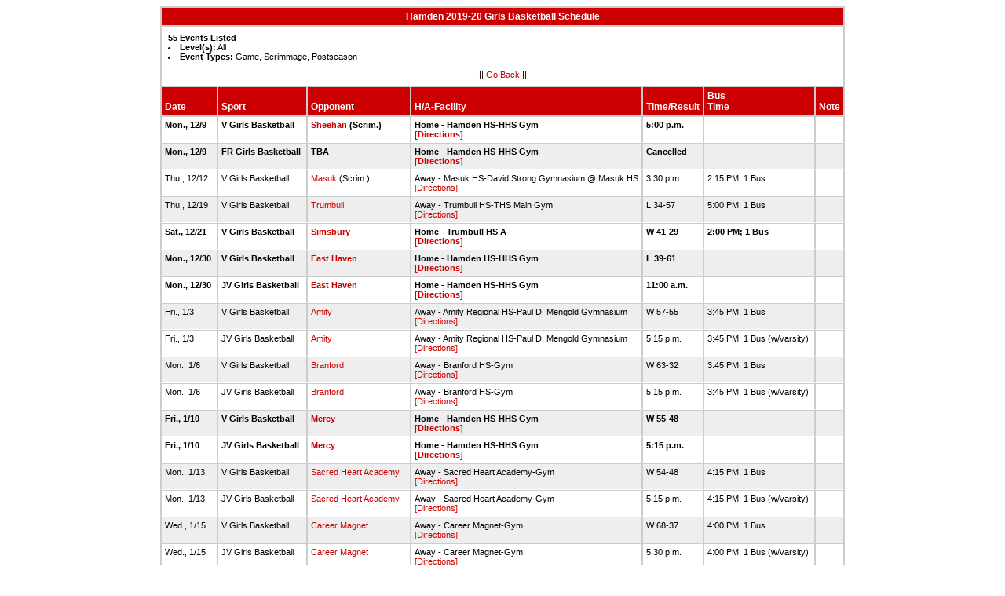

--- FILE ---
content_type: text/html
request_url: https://stats.ciacsports.com/cgi-bin/schedule-1920.cgi?school=Hamden&sport=girls-basketball&levels=&combine_time_results=1&show_bus_info=1&site=&starttoday=&today=&startmonth=&startday=&startyear=&endmonth=&endday=&endyear=&type=Game%5EScrimmage%5EPostseason
body_size: 2786
content:

<HTML><HEAD>

<link rel="shortcut icon" type="image/x-icon" href="/favicon.ico">
<style type="text/css" title="text/css">
<!--
body
{
font-size:8pt; font-family:Arial; color:Black
}

td
{
	font-size: 8pt;
	font-family: Arial;
	color: Black;
	padding: 3pt;
	margin: 3pt;
}

.extrapadded
{
	padding: 6pt;
	margin: 7pt;
}

p.extrapadded
{
text-align: center;
}

th
{
	font-size: 9pt;
	font-family: Arial;
	color: white;
	background-color: #C00;
text-align: left;
	padding: 3pt;
	margin: 3pt;
}

a
{
font-size:8pt; color:#C00; text-decoration: none
}

a:hover
{
text-decoration: underline;
}

.maintable
{
	background-color: #CCC; 
}

.datecell { 
font-size:10pt;
font-weight: bold;
text-align: right;
}

.Home { 
font-weight: bold;
border-bottom:0px solid #fff;
}

.Away { 
border-bottom:0px solid #fff;
}

a.datecell
{
font-size:10pt; color:#C00; text-decoration: none
}

a.datecell:hover
{
font-size:10pt;
text-decoration: underline;
}

.thcenter
 {
 text-align: center;
 }

-->
</style>
    
<TITLE>Hamden Athletic Event Schedule</Title>


<script>
  (function(i,s,o,g,r,a,m){i['GoogleAnalyticsObject']=r;i[r]=i[r]||function(){
  (i[r].q=i[r].q||[]).push(arguments)},i[r].l=1*new Date();a=s.createElement(o),
  m=s.getElementsByTagName(o)[0];a.async=1;a.src=g;m.parentNode.insertBefore(a,m)
  })(window,document,'script','//www.google-analytics.com/analytics.js','ga');

  ga('create', 'UA-58446779-2', 'auto');
  ga('send', 'pageview');

</script>

</HEAD>
<BODY bgcolor="#FFFFFF">

<table class="maintable" align="center" border="1" bordercolor="#CCCCCC" cellspacing="0">
<tr>
<th colspan="7" class="thcenter">Hamden 2019-20 Girls Basketball Schedule</th>
</tr><tr><td colspan="7" align=left bgcolor="#FFFFFF" class="extrapadded"><B>55 Events Listed</b><LI><B>Level(s):</B> All
<LI><B>Event Types:</B> Game, Scrimmage, Postseason<p align="center">|| <a href="javascript:history.go(-1)">Go Back</a> ||</p></td></tr> <tr align=left valign=bottom> <th> Date</th><th> Sport</th><th> Opponent</th><th> H/A-Facility</th><th> Time/Result</th><th> Bus<BR>Time</th><th> Note</th></tr>
<tr>
 <tr bgcolor="#FFFFFF" valign=top class="Home"> <td> Mon., 12/9&nbsp;</td><td> V Girls Basketball&nbsp;</td><td> <a href="/cgi-bin/schedule-1920.cgi?school=Sheehan&sport=girls-basketball&levels=&combine_time_results=1&show_bus_info=1&site=&starttoday=&today=&startmonth=&startday=&startyear=&endmonth=&endday=&endyear=&type=Game^Scrimmage^Postseason" target="_top">Sheehan</a> (Scrim.)&nbsp;</td><td> Home - Hamden HS-HHS Gym<BR><a href="http://www.casciac.org/scripts/show_dir.cgi?school=Hamden">[Directions]</a>&nbsp;</td><td> 5:00 p.m.&nbsp;</td><td> &nbsp;</td><td> &nbsp;</td></tr>
 <tr bgcolor="#EEEEEE" valign=top class="Home"> <td> Mon., 12/9&nbsp;</td><td> FR Girls Basketball&nbsp;</td><td> TBA&nbsp;</td><td> Home - Hamden HS-HHS Gym<BR><a href="http://www.casciac.org/scripts/show_dir.cgi?school=Hamden">[Directions]</a>&nbsp;</td><td> Cancelled&nbsp;</td><td> &nbsp;</td><td> &nbsp;</td></tr>
 <tr bgcolor="#FFFFFF" valign=top class="Away"> <td> Thu., 12/12&nbsp;</td><td> V Girls Basketball&nbsp;</td><td> <a href="/cgi-bin/schedule-1920.cgi?school=Masuk&sport=girls-basketball&levels=&combine_time_results=1&show_bus_info=1&site=&starttoday=&today=&startmonth=&startday=&startyear=&endmonth=&endday=&endyear=&type=Game^Scrimmage^Postseason" target="_top">Masuk</a> (Scrim.)&nbsp;</td><td> Away - Masuk HS-David Strong Gymnasium @ Masuk HS<BR><a href="http://www.casciac.org/scripts/show_dir.cgi?school=Masuk">[Directions]</a>&nbsp;</td><td> 3:30 p.m.&nbsp;</td><td> 2:15 PM; 1 Bus&nbsp;</td><td> &nbsp;</td></tr>
 <tr bgcolor="#EEEEEE" valign=top class="Away"> <td> Thu., 12/19&nbsp;</td><td> V Girls Basketball&nbsp;</td><td> <a href="/cgi-bin/schedule-1920.cgi?school=Trumbull&sport=girls-basketball&levels=&combine_time_results=1&show_bus_info=1&site=&starttoday=&today=&startmonth=&startday=&startyear=&endmonth=&endday=&endyear=&type=Game^Scrimmage^Postseason" target="_top">Trumbull</a>&nbsp;</td><td> Away - Trumbull HS-THS Main Gym<BR><a href="http://www.casciac.org/scripts/show_dir.cgi?school=Trumbull">[Directions]</a>&nbsp;</td><td> L 34-57&nbsp;</td><td> 5:00 PM; 1 Bus&nbsp;</td><td> &nbsp;</td></tr>
 <tr bgcolor="#FFFFFF" valign=top class="Home"> <td> Sat., 12/21&nbsp;</td><td> V Girls Basketball&nbsp;</td><td> <a href="/cgi-bin/schedule-1920.cgi?school=Simsbury&sport=girls-basketball&levels=&combine_time_results=1&show_bus_info=1&site=&starttoday=&today=&startmonth=&startday=&startyear=&endmonth=&endday=&endyear=&type=Game^Scrimmage^Postseason" target="_top">Simsbury</a>&nbsp;</td><td> Home - Trumbull HS A<BR><a href="http://www.casciac.org/scripts/show_dir.cgi?school=Hamden">[Directions]</a>&nbsp;</td><td> W 41-29&nbsp;</td><td> 2:00 PM; 1 Bus&nbsp;</td><td> &nbsp;</td></tr>
 <tr bgcolor="#EEEEEE" valign=top class="Home"> <td> Mon., 12/30&nbsp;</td><td> V Girls Basketball&nbsp;</td><td> <a href="/cgi-bin/schedule-1920.cgi?school=EastHaven&sport=girls-basketball&levels=&combine_time_results=1&show_bus_info=1&site=&starttoday=&today=&startmonth=&startday=&startyear=&endmonth=&endday=&endyear=&type=Game^Scrimmage^Postseason" target="_top">East Haven</a>&nbsp;</td><td> Home - Hamden HS-HHS Gym<BR><a href="http://www.casciac.org/scripts/show_dir.cgi?school=Hamden">[Directions]</a>&nbsp;</td><td> L 39-61&nbsp;</td><td> &nbsp;</td><td> &nbsp;</td></tr>
 <tr bgcolor="#FFFFFF" valign=top class="Home"> <td> Mon., 12/30&nbsp;</td><td> JV Girls Basketball&nbsp;</td><td> <a href="/cgi-bin/schedule-1920.cgi?school=EastHaven&sport=girls-basketball&levels=&combine_time_results=1&show_bus_info=1&site=&starttoday=&today=&startmonth=&startday=&startyear=&endmonth=&endday=&endyear=&type=Game^Scrimmage^Postseason" target="_top">East Haven</a>&nbsp;</td><td> Home - Hamden HS-HHS Gym<BR><a href="http://www.casciac.org/scripts/show_dir.cgi?school=Hamden">[Directions]</a>&nbsp;</td><td> 11:00 a.m.&nbsp;</td><td> &nbsp;</td><td> &nbsp;</td></tr>
 <tr bgcolor="#EEEEEE" valign=top class="Away"> <td> Fri., 1/3&nbsp;</td><td> V Girls Basketball&nbsp;</td><td> <a href="/cgi-bin/schedule-1920.cgi?school=AmityReg&sport=girls-basketball&levels=&combine_time_results=1&show_bus_info=1&site=&starttoday=&today=&startmonth=&startday=&startyear=&endmonth=&endday=&endyear=&type=Game^Scrimmage^Postseason" target="_top">Amity</a>&nbsp;</td><td> Away - Amity Regional HS-Paul D. Mengold Gymnasium<BR><a href="http://www.casciac.org/scripts/show_dir.cgi?school=AmityReg">[Directions]</a>&nbsp;</td><td> W 57-55&nbsp;</td><td> 3:45 PM; 1 Bus&nbsp;</td><td> &nbsp;</td></tr>
 <tr bgcolor="#FFFFFF" valign=top class="Away"> <td> Fri., 1/3&nbsp;</td><td> JV Girls Basketball&nbsp;</td><td> <a href="/cgi-bin/schedule-1920.cgi?school=AmityReg&sport=girls-basketball&levels=&combine_time_results=1&show_bus_info=1&site=&starttoday=&today=&startmonth=&startday=&startyear=&endmonth=&endday=&endyear=&type=Game^Scrimmage^Postseason" target="_top">Amity</a>&nbsp;</td><td> Away - Amity Regional HS-Paul D. Mengold Gymnasium<BR><a href="http://www.casciac.org/scripts/show_dir.cgi?school=AmityReg">[Directions]</a>&nbsp;</td><td> 5:15 p.m.&nbsp;</td><td> 3:45 PM; 1 Bus (w/varsity)&nbsp;</td><td> &nbsp;</td></tr>
 <tr bgcolor="#EEEEEE" valign=top class="Away"> <td> Mon., 1/6&nbsp;</td><td> V Girls Basketball&nbsp;</td><td> <a href="/cgi-bin/schedule-1920.cgi?school=Branford&sport=girls-basketball&levels=&combine_time_results=1&show_bus_info=1&site=&starttoday=&today=&startmonth=&startday=&startyear=&endmonth=&endday=&endyear=&type=Game^Scrimmage^Postseason" target="_top">Branford</a>&nbsp;</td><td> Away - Branford HS-Gym<BR><a href="http://www.casciac.org/scripts/show_dir.cgi?school=Branford">[Directions]</a>&nbsp;</td><td> W 63-32&nbsp;</td><td> 3:45 PM; 1 Bus&nbsp;</td><td> &nbsp;</td></tr>
 <tr bgcolor="#FFFFFF" valign=top class="Away"> <td> Mon., 1/6&nbsp;</td><td> JV Girls Basketball&nbsp;</td><td> <a href="/cgi-bin/schedule-1920.cgi?school=Branford&sport=girls-basketball&levels=&combine_time_results=1&show_bus_info=1&site=&starttoday=&today=&startmonth=&startday=&startyear=&endmonth=&endday=&endyear=&type=Game^Scrimmage^Postseason" target="_top">Branford</a>&nbsp;</td><td> Away - Branford HS-Gym<BR><a href="http://www.casciac.org/scripts/show_dir.cgi?school=Branford">[Directions]</a>&nbsp;</td><td> 5:15 p.m.&nbsp;</td><td> 3:45 PM; 1 Bus (w/varsity)&nbsp;</td><td> &nbsp;</td></tr>
 <tr bgcolor="#EEEEEE" valign=top class="Home"> <td> Fri., 1/10&nbsp;</td><td> V Girls Basketball&nbsp;</td><td> <a href="/cgi-bin/schedule-1920.cgi?school=Mercy&sport=girls-basketball&levels=&combine_time_results=1&show_bus_info=1&site=&starttoday=&today=&startmonth=&startday=&startyear=&endmonth=&endday=&endyear=&type=Game^Scrimmage^Postseason" target="_top">Mercy</a>&nbsp;</td><td> Home - Hamden HS-HHS Gym<BR><a href="http://www.casciac.org/scripts/show_dir.cgi?school=Hamden">[Directions]</a>&nbsp;</td><td> W 55-48&nbsp;</td><td> &nbsp;</td><td> &nbsp;</td></tr>
 <tr bgcolor="#FFFFFF" valign=top class="Home"> <td> Fri., 1/10&nbsp;</td><td> JV Girls Basketball&nbsp;</td><td> <a href="/cgi-bin/schedule-1920.cgi?school=Mercy&sport=girls-basketball&levels=&combine_time_results=1&show_bus_info=1&site=&starttoday=&today=&startmonth=&startday=&startyear=&endmonth=&endday=&endyear=&type=Game^Scrimmage^Postseason" target="_top">Mercy</a>&nbsp;</td><td> Home - Hamden HS-HHS Gym<BR><a href="http://www.casciac.org/scripts/show_dir.cgi?school=Hamden">[Directions]</a>&nbsp;</td><td> 5:15 p.m.&nbsp;</td><td> &nbsp;</td><td> &nbsp;</td></tr>
 <tr bgcolor="#EEEEEE" valign=top class="Away"> <td> Mon., 1/13&nbsp;</td><td> V Girls Basketball&nbsp;</td><td> <a href="/cgi-bin/schedule-1920.cgi?school=SacredHeartAcademy&sport=girls-basketball&levels=&combine_time_results=1&show_bus_info=1&site=&starttoday=&today=&startmonth=&startday=&startyear=&endmonth=&endday=&endyear=&type=Game^Scrimmage^Postseason" target="_top">Sacred Heart Academy</a>&nbsp;</td><td> Away - Sacred Heart Academy-Gym<BR><a href="http://www.casciac.org/scripts/show_dir.cgi?school=SacredHeartAcademy">[Directions]</a>&nbsp;</td><td> W 54-48&nbsp;</td><td> 4:15 PM; 1 Bus&nbsp;</td><td> &nbsp;</td></tr>
 <tr bgcolor="#FFFFFF" valign=top class="Away"> <td> Mon., 1/13&nbsp;</td><td> JV Girls Basketball&nbsp;</td><td> <a href="/cgi-bin/schedule-1920.cgi?school=SacredHeartAcademy&sport=girls-basketball&levels=&combine_time_results=1&show_bus_info=1&site=&starttoday=&today=&startmonth=&startday=&startyear=&endmonth=&endday=&endyear=&type=Game^Scrimmage^Postseason" target="_top">Sacred Heart Academy</a>&nbsp;</td><td> Away - Sacred Heart Academy-Gym<BR><a href="http://www.casciac.org/scripts/show_dir.cgi?school=SacredHeartAcademy">[Directions]</a>&nbsp;</td><td> 5:15 p.m.&nbsp;</td><td> 4:15 PM; 1 Bus (w/varsity)&nbsp;</td><td> &nbsp;</td></tr>
 <tr bgcolor="#EEEEEE" valign=top class="Away"> <td> Wed., 1/15&nbsp;</td><td> V Girls Basketball&nbsp;</td><td> <a href="/cgi-bin/schedule-1920.cgi?school=CareerMagnet&sport=girls-basketball&levels=&combine_time_results=1&show_bus_info=1&site=&starttoday=&today=&startmonth=&startday=&startyear=&endmonth=&endday=&endyear=&type=Game^Scrimmage^Postseason" target="_top">Career Magnet</a>&nbsp;</td><td> Away - Career Magnet-Gym<BR><a href="http://www.casciac.org/scripts/show_dir.cgi?school=CareerMagnet">[Directions]</a>&nbsp;</td><td> W 68-37&nbsp;</td><td> 4:00 PM; 1 Bus&nbsp;</td><td> &nbsp;</td></tr>
 <tr bgcolor="#FFFFFF" valign=top class="Away"> <td> Wed., 1/15&nbsp;</td><td> JV Girls Basketball&nbsp;</td><td> <a href="/cgi-bin/schedule-1920.cgi?school=CareerMagnet&sport=girls-basketball&levels=&combine_time_results=1&show_bus_info=1&site=&starttoday=&today=&startmonth=&startday=&startyear=&endmonth=&endday=&endyear=&type=Game^Scrimmage^Postseason" target="_top">Career Magnet</a>&nbsp;</td><td> Away - Career Magnet-Gym<BR><a href="http://www.casciac.org/scripts/show_dir.cgi?school=CareerMagnet">[Directions]</a>&nbsp;</td><td> 5:30 p.m.&nbsp;</td><td> 4:00 PM; 1 Bus (w/varsity)&nbsp;</td><td> &nbsp;</td></tr>
 <tr bgcolor="#EEEEEE" valign=top class="Away"> <td> Wed., 1/15&nbsp;</td><td> FR Girls Basketball&nbsp;</td><td> <a href="/cgi-bin/schedule-1920.cgi?school=CareerMagnet&sport=girls-basketball&levels=&combine_time_results=1&show_bus_info=1&site=&starttoday=&today=&startmonth=&startday=&startyear=&endmonth=&endday=&endyear=&type=Game^Scrimmage^Postseason" target="_top">Career Magnet</a>&nbsp;</td><td> Away - Career Magnet-Gym<BR><a href="http://www.casciac.org/scripts/show_dir.cgi?school=CareerMagnet">[Directions]</a>&nbsp;</td><td> Cancelled&nbsp;</td><td> 2:30 PM; 1 Bus&nbsp;</td><td> &nbsp;</td></tr>
 <tr bgcolor="#FFFFFF" valign=top class="Away"> <td> Fri., 1/17&nbsp;</td><td> V Girls Basketball&nbsp;</td><td> <a href="/cgi-bin/schedule-1920.cgi?school=EastHaven&sport=girls-basketball&levels=&combine_time_results=1&show_bus_info=1&site=&starttoday=&today=&startmonth=&startday=&startyear=&endmonth=&endday=&endyear=&type=Game^Scrimmage^Postseason" target="_top">East Haven</a>&nbsp;</td><td> Away - East Haven HS-Gym<BR><a href="http://www.casciac.org/scripts/show_dir.cgi?school=EastHaven">[Directions]</a>&nbsp;</td><td> L 42-49&nbsp;</td><td> 3:45 PM; 1 Bus&nbsp;</td><td> &nbsp;</td></tr>
 <tr bgcolor="#EEEEEE" valign=top class="Away"> <td> Fri., 1/17&nbsp;</td><td> JV Girls Basketball&nbsp;</td><td> <a href="/cgi-bin/schedule-1920.cgi?school=EastHaven&sport=girls-basketball&levels=&combine_time_results=1&show_bus_info=1&site=&starttoday=&today=&startmonth=&startday=&startyear=&endmonth=&endday=&endyear=&type=Game^Scrimmage^Postseason" target="_top">East Haven</a>&nbsp;</td><td> Away - East Haven HS-Gym<BR><a href="http://www.casciac.org/scripts/show_dir.cgi?school=EastHaven">[Directions]</a>&nbsp;</td><td> 5:15 p.m.&nbsp;</td><td> 3:45 PM; 1 Bus&nbsp;</td><td> &nbsp;</td></tr>
 <tr bgcolor="#FFFFFF" valign=top class="Away"> <td> Tue., 1/21&nbsp;</td><td> V Girls Basketball&nbsp;</td><td> <a href="/cgi-bin/schedule-1920.cgi?school=WilburCross&sport=girls-basketball&levels=&combine_time_results=1&show_bus_info=1&site=&starttoday=&today=&startmonth=&startday=&startyear=&endmonth=&endday=&endyear=&type=Game^Scrimmage^Postseason" target="_top">Wilbur Cross</a>&nbsp;</td><td> Away - Wilbur Cross HS-Gym<BR><a href="http://www.casciac.org/scripts/show_dir.cgi?school=WilburCross">[Directions]</a>&nbsp;</td><td> W 53-51&nbsp;</td><td> 4:00 PM; 1 Bus&nbsp;</td><td> &nbsp;</td></tr>
 <tr bgcolor="#EEEEEE" valign=top class="Away"> <td> Tue., 1/21&nbsp;</td><td> JV Girls Basketball&nbsp;</td><td> <a href="/cgi-bin/schedule-1920.cgi?school=WilburCross&sport=girls-basketball&levels=&combine_time_results=1&show_bus_info=1&site=&starttoday=&today=&startmonth=&startday=&startyear=&endmonth=&endday=&endyear=&type=Game^Scrimmage^Postseason" target="_top">Wilbur Cross</a>&nbsp;</td><td> Away - Wilbur Cross HS-Gym<BR><a href="http://www.casciac.org/scripts/show_dir.cgi?school=WilburCross">[Directions]</a>&nbsp;</td><td> 5:30 p.m.&nbsp;</td><td> 4:00 PM; 1 Bus&nbsp;</td><td> &nbsp;</td></tr>
 <tr bgcolor="#FFFFFF" valign=top class="Away"> <td> Tue., 1/21&nbsp;</td><td> FR Girls Basketball&nbsp;</td><td> <a href="/cgi-bin/schedule-1920.cgi?school=WilburCross&sport=girls-basketball&levels=&combine_time_results=1&show_bus_info=1&site=&starttoday=&today=&startmonth=&startday=&startyear=&endmonth=&endday=&endyear=&type=Game^Scrimmage^Postseason" target="_top">Wilbur Cross</a>&nbsp;</td><td> Away - Wilbur Cross HS-Gym<BR><a href="http://www.casciac.org/scripts/show_dir.cgi?school=WilburCross">[Directions]</a>&nbsp;</td><td> Cancelled&nbsp;</td><td> 2:30 PM; 1 Bus&nbsp;</td><td> &nbsp;</td></tr>
 <tr bgcolor="#EEEEEE" valign=top class="Home"> <td> Fri., 1/24&nbsp;</td><td> V Girls Basketball&nbsp;</td><td> <a href="/cgi-bin/schedule-1920.cgi?school=AmityReg&sport=girls-basketball&levels=&combine_time_results=1&show_bus_info=1&site=&starttoday=&today=&startmonth=&startday=&startyear=&endmonth=&endday=&endyear=&type=Game^Scrimmage^Postseason" target="_top">Amity</a>&nbsp;</td><td> Home - Hamden HS-HHS Gym<BR><a href="http://www.casciac.org/scripts/show_dir.cgi?school=Hamden">[Directions]</a>&nbsp;</td><td> W 50-33&nbsp;</td><td> &nbsp;</td><td> &nbsp;</td></tr>
 <tr bgcolor="#FFFFFF" valign=top class="Home"> <td> Fri., 1/24&nbsp;</td><td> JV Girls Basketball&nbsp;</td><td> <a href="/cgi-bin/schedule-1920.cgi?school=AmityReg&sport=girls-basketball&levels=&combine_time_results=1&show_bus_info=1&site=&starttoday=&today=&startmonth=&startday=&startyear=&endmonth=&endday=&endyear=&type=Game^Scrimmage^Postseason" target="_top">Amity</a>&nbsp;</td><td> Home - Hamden HS-HHS Gym<BR><a href="http://www.casciac.org/scripts/show_dir.cgi?school=Hamden">[Directions]</a>&nbsp;</td><td> 5:15 p.m.&nbsp;</td><td> &nbsp;</td><td> &nbsp;</td></tr>
 <tr bgcolor="#EEEEEE" valign=top class="Home"> <td> Mon., 1/27&nbsp;</td><td> V Girls Basketball&nbsp;</td><td> <a href="/cgi-bin/schedule-1920.cgi?school=JamesHillhouse&sport=girls-basketball&levels=&combine_time_results=1&show_bus_info=1&site=&starttoday=&today=&startmonth=&startday=&startyear=&endmonth=&endday=&endyear=&type=Game^Scrimmage^Postseason" target="_top">Hillhouse</a>&nbsp;</td><td> Home - Hamden HS-HHS Gym<BR><a href="http://www.casciac.org/scripts/show_dir.cgi?school=Hamden">[Directions]</a>&nbsp;</td><td> W 51-40&nbsp;</td><td> &nbsp;</td><td> &nbsp;</td></tr>
 <tr bgcolor="#FFFFFF" valign=top class="Home"> <td> Mon., 1/27&nbsp;</td><td> JV Girls Basketball&nbsp;</td><td> <a href="/cgi-bin/schedule-1920.cgi?school=JamesHillhouse&sport=girls-basketball&levels=&combine_time_results=1&show_bus_info=1&site=&starttoday=&today=&startmonth=&startday=&startyear=&endmonth=&endday=&endyear=&type=Game^Scrimmage^Postseason" target="_top">Hillhouse</a>&nbsp;</td><td> Home - Hamden HS-HHS Gym<BR><a href="http://www.casciac.org/scripts/show_dir.cgi?school=Hamden">[Directions]</a>&nbsp;</td><td> 5:15 p.m.&nbsp;</td><td> &nbsp;</td><td> &nbsp;</td></tr>
 <tr bgcolor="#EEEEEE" valign=top class="Home"> <td> Mon., 1/27&nbsp;</td><td> FR Girls Basketball&nbsp;</td><td> <a href="/cgi-bin/schedule-1920.cgi?school=JamesHillhouse&sport=girls-basketball&levels=&combine_time_results=1&show_bus_info=1&site=&starttoday=&today=&startmonth=&startday=&startyear=&endmonth=&endday=&endyear=&type=Game^Scrimmage^Postseason" target="_top">Hillhouse</a>&nbsp;</td><td> Home - Hamden HS-HHS Gym<BR><a href="http://www.casciac.org/scripts/show_dir.cgi?school=Hamden">[Directions]</a>&nbsp;</td><td> Cancelled&nbsp;</td><td> &nbsp;</td><td> &nbsp;</td></tr>
 <tr bgcolor="#FFFFFF" valign=top class="Home"> <td> Wed., 1/29&nbsp;</td><td> V Girls Basketball&nbsp;</td><td> <a href="/cgi-bin/schedule-1920.cgi?school=Stamford&sport=girls-basketball&levels=&combine_time_results=1&show_bus_info=1&site=&starttoday=&today=&startmonth=&startday=&startyear=&endmonth=&endday=&endyear=&type=Game^Scrimmage^Postseason" target="_top">Stamford</a>&nbsp;</td><td> Home - Hamden HS-HHS Gym<BR><a href="http://www.casciac.org/scripts/show_dir.cgi?school=Hamden">[Directions]</a>&nbsp;</td><td> L 38-40&nbsp;</td><td> &nbsp;</td><td> &nbsp;</td></tr>
 <tr bgcolor="#EEEEEE" valign=top class="Home"> <td> Wed., 1/29&nbsp;</td><td> JV Girls Basketball&nbsp;</td><td> <a href="/cgi-bin/schedule-1920.cgi?school=Stamford&sport=girls-basketball&levels=&combine_time_results=1&show_bus_info=1&site=&starttoday=&today=&startmonth=&startday=&startyear=&endmonth=&endday=&endyear=&type=Game^Scrimmage^Postseason" target="_top">Stamford</a>&nbsp;</td><td> Home - Hamden HS-HHS Gym<BR><a href="http://www.casciac.org/scripts/show_dir.cgi?school=Hamden">[Directions]</a>&nbsp;</td><td> 5:15 p.m.&nbsp;</td><td> &nbsp;</td><td> &nbsp;</td></tr>
 <tr bgcolor="#FFFFFF" valign=top class="Home"> <td> Wed., 1/29&nbsp;</td><td> FR Girls Basketball&nbsp;</td><td> <a href="/cgi-bin/schedule-1920.cgi?school=Stamford&sport=girls-basketball&levels=&combine_time_results=1&show_bus_info=1&site=&starttoday=&today=&startmonth=&startday=&startyear=&endmonth=&endday=&endyear=&type=Game^Scrimmage^Postseason" target="_top">Stamford</a>&nbsp;</td><td> Home - Hamden HS-HHS Gym<BR><a href="http://www.casciac.org/scripts/show_dir.cgi?school=Hamden">[Directions]</a>&nbsp;</td><td> Cancelled&nbsp;</td><td> &nbsp;</td><td> &nbsp;</td></tr>
 <tr bgcolor="#EEEEEE" valign=top class="Home"> <td> Fri., 1/31&nbsp;</td><td> V Girls Basketball&nbsp;</td><td> <a href="/cgi-bin/schedule-1920.cgi?school=Branford&sport=girls-basketball&levels=&combine_time_results=1&show_bus_info=1&site=&starttoday=&today=&startmonth=&startday=&startyear=&endmonth=&endday=&endyear=&type=Game^Scrimmage^Postseason" target="_top">Branford</a>&nbsp;</td><td> Home - Hamden HS-HHS Gym<BR><a href="http://www.casciac.org/scripts/show_dir.cgi?school=Hamden">[Directions]</a>&nbsp;</td><td> L 50-52&nbsp;</td><td> &nbsp;</td><td> &nbsp;</td></tr>
 <tr bgcolor="#FFFFFF" valign=top class="Home"> <td> Fri., 1/31&nbsp;</td><td> JV Girls Basketball&nbsp;</td><td> <a href="/cgi-bin/schedule-1920.cgi?school=Branford&sport=girls-basketball&levels=&combine_time_results=1&show_bus_info=1&site=&starttoday=&today=&startmonth=&startday=&startyear=&endmonth=&endday=&endyear=&type=Game^Scrimmage^Postseason" target="_top">Branford</a>&nbsp;</td><td> Home - Hamden HS-HHS Gym<BR><a href="http://www.casciac.org/scripts/show_dir.cgi?school=Hamden">[Directions]</a>&nbsp;</td><td> 5:15 p.m.&nbsp;</td><td> &nbsp;</td><td> &nbsp;</td></tr>
 <tr bgcolor="#EEEEEE" valign=top class="Away"> <td> Mon., 2/3&nbsp;</td><td> V Girls Basketball&nbsp;</td><td> <a href="/cgi-bin/schedule-1920.cgi?school=Mercy&sport=girls-basketball&levels=&combine_time_results=1&show_bus_info=1&site=&starttoday=&today=&startmonth=&startday=&startyear=&endmonth=&endday=&endyear=&type=Game^Scrimmage^Postseason" target="_top">Mercy</a>&nbsp;</td><td> Away - Mercy HS-Gym<BR><a href="http://www.casciac.org/scripts/show_dir.cgi?school=Mercy">[Directions]</a>&nbsp;</td><td> L 23-44&nbsp;</td><td> 3:30 PM; 1 Bus&nbsp;</td><td> &nbsp;</td></tr>
 <tr bgcolor="#FFFFFF" valign=top class="Away"> <td> Mon., 2/3&nbsp;</td><td> JV Girls Basketball&nbsp;</td><td> <a href="/cgi-bin/schedule-1920.cgi?school=Mercy&sport=girls-basketball&levels=&combine_time_results=1&show_bus_info=1&site=&starttoday=&today=&startmonth=&startday=&startyear=&endmonth=&endday=&endyear=&type=Game^Scrimmage^Postseason" target="_top">Mercy</a>&nbsp;</td><td> Away - Mercy HS-Gym<BR><a href="http://www.casciac.org/scripts/show_dir.cgi?school=Mercy">[Directions]</a>&nbsp;</td><td> 5:15 p.m.&nbsp;</td><td> 3:30 PM; 1 Bus (w/varsity)&nbsp;</td><td> &nbsp;</td></tr>
 <tr bgcolor="#EEEEEE" valign=top class="Home"> <td> Wed., 2/5&nbsp;</td><td> V Girls Basketball&nbsp;</td><td> <a href="/cgi-bin/schedule-1920.cgi?school=SacredHeartAcademy&sport=girls-basketball&levels=&combine_time_results=1&show_bus_info=1&site=&starttoday=&today=&startmonth=&startday=&startyear=&endmonth=&endday=&endyear=&type=Game^Scrimmage^Postseason" target="_top">Sacred Heart Academy</a>&nbsp;</td><td> Home - Hamden HS-HHS Gym<BR><a href="http://www.casciac.org/scripts/show_dir.cgi?school=Hamden">[Directions]</a>&nbsp;</td><td> L 40-42&nbsp;</td><td> &nbsp;</td><td> &nbsp;</td></tr>
 <tr bgcolor="#FFFFFF" valign=top class="Home"> <td> Wed., 2/5&nbsp;</td><td> JV Girls Basketball&nbsp;</td><td> <a href="/cgi-bin/schedule-1920.cgi?school=SacredHeartAcademy&sport=girls-basketball&levels=&combine_time_results=1&show_bus_info=1&site=&starttoday=&today=&startmonth=&startday=&startyear=&endmonth=&endday=&endyear=&type=Game^Scrimmage^Postseason" target="_top">Sacred Heart Academy</a>&nbsp;</td><td> Home - Hamden HS-HHS Gym<BR><a href="http://www.casciac.org/scripts/show_dir.cgi?school=Hamden">[Directions]</a>&nbsp;</td><td> 5:15 p.m.&nbsp;</td><td> &nbsp;</td><td> &nbsp;</td></tr>
 <tr bgcolor="#EEEEEE" valign=top class="Home"> <td> Fri., 2/7&nbsp;</td><td> V Girls Basketball&nbsp;</td><td> <a href="/cgi-bin/schedule-1920.cgi?school=CareerMagnet&sport=girls-basketball&levels=&combine_time_results=1&show_bus_info=1&site=&starttoday=&today=&startmonth=&startday=&startyear=&endmonth=&endday=&endyear=&type=Game^Scrimmage^Postseason" target="_top">Career Magnet</a>&nbsp;</td><td> Home - Hamden HS-HHS Gym<BR><a href="http://www.casciac.org/scripts/show_dir.cgi?school=Hamden">[Directions]</a>&nbsp;</td><td> W 72-36&nbsp;</td><td> &nbsp;</td><td> &nbsp;</td></tr>
 <tr bgcolor="#FFFFFF" valign=top class="Home"> <td> Fri., 2/7&nbsp;</td><td> JV Girls Basketball&nbsp;</td><td> <a href="/cgi-bin/schedule-1920.cgi?school=CareerMagnet&sport=girls-basketball&levels=&combine_time_results=1&show_bus_info=1&site=&starttoday=&today=&startmonth=&startday=&startyear=&endmonth=&endday=&endyear=&type=Game^Scrimmage^Postseason" target="_top">Career Magnet</a>&nbsp;</td><td> Home - Hamden HS-HHS Gym<BR><a href="http://www.casciac.org/scripts/show_dir.cgi?school=Hamden">[Directions]</a>&nbsp;</td><td> 5:15 p.m.&nbsp;</td><td> &nbsp;</td><td> &nbsp;</td></tr>
 <tr bgcolor="#EEEEEE" valign=top class="Home"> <td> Fri., 2/7&nbsp;</td><td> FR Girls Basketball&nbsp;</td><td> <a href="/cgi-bin/schedule-1920.cgi?school=CareerMagnet&sport=girls-basketball&levels=&combine_time_results=1&show_bus_info=1&site=&starttoday=&today=&startmonth=&startday=&startyear=&endmonth=&endday=&endyear=&type=Game^Scrimmage^Postseason" target="_top">Career Magnet</a>&nbsp;</td><td> Home - Hamden HS-HHS Gym<BR><a href="http://www.casciac.org/scripts/show_dir.cgi?school=Hamden">[Directions]</a>&nbsp;</td><td> Cancelled&nbsp;</td><td> &nbsp;</td><td> &nbsp;</td></tr>
 <tr bgcolor="#FFFFFF" valign=top class="Home"> <td> Tue., 2/11&nbsp;</td><td> V Girls Basketball&nbsp;</td><td> <a href="/cgi-bin/schedule-1920.cgi?school=WilburCross&sport=girls-basketball&levels=&combine_time_results=1&show_bus_info=1&site=&starttoday=&today=&startmonth=&startday=&startyear=&endmonth=&endday=&endyear=&type=Game^Scrimmage^Postseason" target="_top">Wilbur Cross</a>&nbsp;</td><td> Home - Hamden HS-HHS Gym<BR><a href="http://www.casciac.org/scripts/show_dir.cgi?school=Hamden">[Directions]</a>&nbsp;</td><td> W 61-52&nbsp;</td><td> &nbsp;</td><td> &nbsp;</td></tr>
 <tr bgcolor="#EEEEEE" valign=top class="Home"> <td> Tue., 2/11&nbsp;</td><td> JV Girls Basketball&nbsp;</td><td> <a href="/cgi-bin/schedule-1920.cgi?school=WilburCross&sport=girls-basketball&levels=&combine_time_results=1&show_bus_info=1&site=&starttoday=&today=&startmonth=&startday=&startyear=&endmonth=&endday=&endyear=&type=Game^Scrimmage^Postseason" target="_top">Wilbur Cross</a>&nbsp;</td><td> Home - Hamden HS-HHS Gym<BR><a href="http://www.casciac.org/scripts/show_dir.cgi?school=Hamden">[Directions]</a>&nbsp;</td><td> 5:15 p.m.&nbsp;</td><td> &nbsp;</td><td> &nbsp;</td></tr>
 <tr bgcolor="#FFFFFF" valign=top class="Home"> <td> Tue., 2/11&nbsp;</td><td> FR Girls Basketball&nbsp;</td><td> <a href="/cgi-bin/schedule-1920.cgi?school=WilburCross&sport=girls-basketball&levels=&combine_time_results=1&show_bus_info=1&site=&starttoday=&today=&startmonth=&startday=&startyear=&endmonth=&endday=&endyear=&type=Game^Scrimmage^Postseason" target="_top">Wilbur Cross</a>&nbsp;</td><td> Home - Hamden HS-HHS Gym<BR><a href="http://www.casciac.org/scripts/show_dir.cgi?school=Hamden">[Directions]</a>&nbsp;</td><td> Cancelled&nbsp;</td><td> &nbsp;</td><td> &nbsp;</td></tr>
 <tr bgcolor="#EEEEEE" valign=top class="Away"> <td> Fri., 2/14&nbsp;</td><td> V Girls Basketball&nbsp;</td><td> <a href="/cgi-bin/schedule-1920.cgi?school=JamesHillhouse&sport=girls-basketball&levels=&combine_time_results=1&show_bus_info=1&site=&starttoday=&today=&startmonth=&startday=&startyear=&endmonth=&endday=&endyear=&type=Game^Scrimmage^Postseason" target="_top">Hillhouse</a>&nbsp;</td><td> Away - Hillhouse HS-Gym<BR><a href="http://www.casciac.org/scripts/show_dir.cgi?school=JamesHillhouse">[Directions]</a>&nbsp;</td><td> L 41-53&nbsp;</td><td> 3:45 PM; 1 Bus&nbsp;</td><td> &nbsp;</td></tr>
 <tr bgcolor="#FFFFFF" valign=top class="Away"> <td> Fri., 2/14&nbsp;</td><td> JV Girls Basketball&nbsp;</td><td> <a href="/cgi-bin/schedule-1920.cgi?school=JamesHillhouse&sport=girls-basketball&levels=&combine_time_results=1&show_bus_info=1&site=&starttoday=&today=&startmonth=&startday=&startyear=&endmonth=&endday=&endyear=&type=Game^Scrimmage^Postseason" target="_top">Hillhouse</a>&nbsp;</td><td> Away - Hillhouse HS-Gym<BR><a href="http://www.casciac.org/scripts/show_dir.cgi?school=JamesHillhouse">[Directions]</a>&nbsp;</td><td> 5:00 p.m.&nbsp;</td><td> 3:45 PM; 1 Bus (w/varisty)&nbsp;</td><td> &nbsp;</td></tr>
 <tr bgcolor="#EEEEEE" valign=top class="Away"> <td> Fri., 2/14&nbsp;</td><td> FR Girls Basketball&nbsp;</td><td> <a href="/cgi-bin/schedule-1920.cgi?school=JamesHillhouse&sport=girls-basketball&levels=&combine_time_results=1&show_bus_info=1&site=&starttoday=&today=&startmonth=&startday=&startyear=&endmonth=&endday=&endyear=&type=Game^Scrimmage^Postseason" target="_top">Hillhouse</a>&nbsp;</td><td> Away - Hillhouse HS-Gym<BR><a href="http://www.casciac.org/scripts/show_dir.cgi?school=JamesHillhouse">[Directions]</a>&nbsp;</td><td> Cancelled&nbsp;</td><td> 2:30 PM; 1 Bus&nbsp;</td><td> &nbsp;</td></tr>
 <tr bgcolor="#FFFFFF" valign=top class="Home"> <td> Sat., 2/15&nbsp;</td><td> V Girls Basketball&nbsp;</td><td> <a href="/cgi-bin/schedule-1920.cgi?school=Danbury&sport=girls-basketball&levels=&combine_time_results=1&show_bus_info=1&site=&starttoday=&today=&startmonth=&startday=&startyear=&endmonth=&endday=&endyear=&type=Game^Scrimmage^Postseason" target="_top">Danbury</a>&nbsp;</td><td> Home - Hamden HS-HHS Gym<BR><a href="http://www.casciac.org/scripts/show_dir.cgi?school=Hamden">[Directions]</a>&nbsp;</td><td> L 34-50&nbsp;</td><td> &nbsp;</td><td> &nbsp;</td></tr>
 <tr bgcolor="#EEEEEE" valign=top class="Home"> <td> Sat., 2/15&nbsp;</td><td> JV Girls Basketball&nbsp;</td><td> <a href="/cgi-bin/schedule-1920.cgi?school=Danbury&sport=girls-basketball&levels=&combine_time_results=1&show_bus_info=1&site=&starttoday=&today=&startmonth=&startday=&startyear=&endmonth=&endday=&endyear=&type=Game^Scrimmage^Postseason" target="_top">Danbury</a>&nbsp;</td><td> Home - Hamden HS-HHS Gym<BR><a href="http://www.casciac.org/scripts/show_dir.cgi?school=Hamden">[Directions]</a>&nbsp;</td><td> 12:00 p.m.&nbsp;</td><td> &nbsp;</td><td> &nbsp;</td></tr>
 <tr bgcolor="#FFFFFF" valign=top class="Home"> <td> Sat., 2/15&nbsp;</td><td> FR Girls Basketball&nbsp;</td><td> <a href="/cgi-bin/schedule-1920.cgi?school=Danbury&sport=girls-basketball&levels=&combine_time_results=1&show_bus_info=1&site=&starttoday=&today=&startmonth=&startday=&startyear=&endmonth=&endday=&endyear=&type=Game^Scrimmage^Postseason" target="_top">Danbury</a>&nbsp;</td><td> Home - Hamden HS-HHS Gym<BR><a href="http://www.casciac.org/scripts/show_dir.cgi?school=Hamden">[Directions]</a>&nbsp;</td><td> Cancelled&nbsp;</td><td> &nbsp;</td><td> &nbsp;</td></tr>
 <tr bgcolor="#EEEEEE" valign=top class="Home"> <td> Thu., 2/20&nbsp;</td><td> V Girls Basketball&nbsp;</td><td> <a href="/cgi-bin/schedule-1920.cgi?school=JamesHillhouse&sport=girls-basketball&levels=&combine_time_results=1&show_bus_info=1&site=&starttoday=&today=&startmonth=&startday=&startyear=&endmonth=&endday=&endyear=&type=Game^Scrimmage^Postseason" target="_top">Hillhouse</a>&nbsp;</td><td> Home - Hamden HS-HHS Gym<BR><a href="http://www.casciac.org/scripts/show_dir.cgi?school=Hamden">[Directions]</a>&nbsp;</td><td> 6:30 p.m.&nbsp;</td><td> &nbsp;</td><td> &nbsp;</td></tr>
 <tr bgcolor="#FFFFFF" valign=top class="Home"> <td> Mon., 2/24&nbsp;</td><td> V Girls Basketball&nbsp;</td><td> <a href="/cgi-bin/schedule-1920.cgi?school=Shelton&sport=girls-basketball&levels=&combine_time_results=1&show_bus_info=1&site=&starttoday=&today=&startmonth=&startday=&startyear=&endmonth=&endday=&endyear=&type=Game^Scrimmage^Postseason" target="_top">Shelton</a>&nbsp;</td><td> Home - Jonathan Law HS<BR><a href="http://www.casciac.org/scripts/show_dir.cgi?school=Hamden">[Directions]</a>&nbsp;</td><td> 6:00 p.m.&nbsp;</td><td> 4:15 PM; 1 Bus&nbsp;</td><td> &nbsp;</td></tr>
 <tr bgcolor="#EEEEEE" valign=top class="Away"> <td> Wed., 2/26&nbsp;</td><td> V Girls Basketball&nbsp;</td><td> <a href="/cgi-bin/schedule-1920.cgi?school=EastHaven&sport=girls-basketball&levels=&combine_time_results=1&show_bus_info=1&site=&starttoday=&today=&startmonth=&startday=&startyear=&endmonth=&endday=&endyear=&type=Game^Scrimmage^Postseason" target="_top">East Haven</a>&nbsp;</td><td> Away - Branford HS-Gym<BR><a href="http://www.casciac.org/scripts/show_dir.cgi?school=EastHaven">[Directions]</a>&nbsp;</td><td> 7:00 p.m.&nbsp;</td><td> 5:00 PM; 1 Bus&nbsp;</td><td> &nbsp;</td></tr>
 <tr bgcolor="#FFFFFF" valign=top class="Away"> <td> Mon., 3/2&nbsp;</td><td> V Girls Basketball&nbsp;</td><td> <a href="/cgi-bin/schedule-1920.cgi?school=Ridgefield&sport=girls-basketball&levels=&combine_time_results=1&show_bus_info=1&site=&starttoday=&today=&startmonth=&startday=&startyear=&endmonth=&endday=&endyear=&type=Game^Scrimmage^Postseason" target="_top">Ridgefield</a>&nbsp;</td><td> Away - Ridgefield HS-Main Gym<BR><a href="http://www.casciac.org/scripts/show_dir.cgi?school=Ridgefield">[Directions]</a>&nbsp;</td><td> 7:00 p.m.&nbsp;</td><td> &nbsp;</td><td> &nbsp;</td></tr>
 <tr bgcolor="#EEEEEE" valign=top class="Home"> <td> Thu., 3/5&nbsp;</td><td> V Girls Basketball&nbsp;</td><td> <a href="/cgi-bin/schedule-1920.cgi?school=WmHall&sport=girls-basketball&levels=&combine_time_results=1&show_bus_info=1&site=&starttoday=&today=&startmonth=&startday=&startyear=&endmonth=&endday=&endyear=&type=Game^Scrimmage^Postseason" target="_top">Hall</a>&nbsp;</td><td> Home - Hamden HS-HHS Gym<BR><a href="http://www.casciac.org/scripts/show_dir.cgi?school=Hamden">[Directions]</a>&nbsp;</td><td> 6:30 p.m.&nbsp;</td><td> &nbsp;</td><td> &nbsp;</td></tr>
 <tr bgcolor="#FFFFFF" valign=top class="Away"> <td> Mon., 3/9&nbsp;</td><td> V Girls Basketball&nbsp;</td><td> <a href="/cgi-bin/schedule-1920.cgi?school=Shelton&sport=girls-basketball&levels=&combine_time_results=1&show_bus_info=1&site=&starttoday=&today=&startmonth=&startday=&startyear=&endmonth=&endday=&endyear=&type=Game^Scrimmage^Postseason" target="_top">Shelton</a>&nbsp;</td><td> Away - Shelton HS-High School - Murray Gymnasium<BR><a href="http://www.casciac.org/scripts/show_dir.cgi?school=Shelton">[Directions]</a>&nbsp;</td><td> 7:45 p.m.&nbsp;</td><td> &nbsp;</td><td> &nbsp;</td></tr>
</table></body></html>